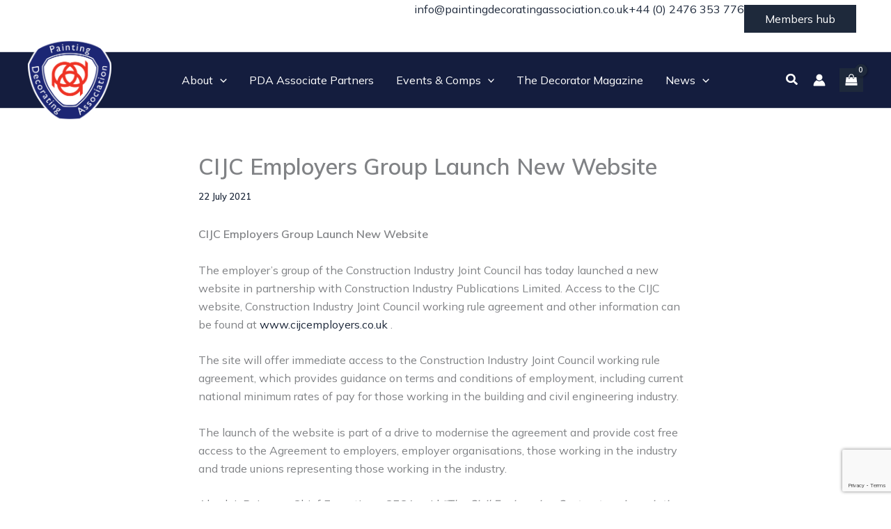

--- FILE ---
content_type: text/html; charset=utf-8
request_url: https://www.google.com/recaptcha/api2/anchor?ar=1&k=6Le7rxkbAAAAAH2Rh9V_aDstDRxdY_jDboPA7eBo&co=aHR0cHM6Ly9wYWludGluZ2RlY29yYXRpbmdhc3NvY2lhdGlvbi5jby51azo0NDM.&hl=en&v=PoyoqOPhxBO7pBk68S4YbpHZ&size=invisible&anchor-ms=20000&execute-ms=30000&cb=zghrbj718j2c
body_size: 48939
content:
<!DOCTYPE HTML><html dir="ltr" lang="en"><head><meta http-equiv="Content-Type" content="text/html; charset=UTF-8">
<meta http-equiv="X-UA-Compatible" content="IE=edge">
<title>reCAPTCHA</title>
<style type="text/css">
/* cyrillic-ext */
@font-face {
  font-family: 'Roboto';
  font-style: normal;
  font-weight: 400;
  font-stretch: 100%;
  src: url(//fonts.gstatic.com/s/roboto/v48/KFO7CnqEu92Fr1ME7kSn66aGLdTylUAMa3GUBHMdazTgWw.woff2) format('woff2');
  unicode-range: U+0460-052F, U+1C80-1C8A, U+20B4, U+2DE0-2DFF, U+A640-A69F, U+FE2E-FE2F;
}
/* cyrillic */
@font-face {
  font-family: 'Roboto';
  font-style: normal;
  font-weight: 400;
  font-stretch: 100%;
  src: url(//fonts.gstatic.com/s/roboto/v48/KFO7CnqEu92Fr1ME7kSn66aGLdTylUAMa3iUBHMdazTgWw.woff2) format('woff2');
  unicode-range: U+0301, U+0400-045F, U+0490-0491, U+04B0-04B1, U+2116;
}
/* greek-ext */
@font-face {
  font-family: 'Roboto';
  font-style: normal;
  font-weight: 400;
  font-stretch: 100%;
  src: url(//fonts.gstatic.com/s/roboto/v48/KFO7CnqEu92Fr1ME7kSn66aGLdTylUAMa3CUBHMdazTgWw.woff2) format('woff2');
  unicode-range: U+1F00-1FFF;
}
/* greek */
@font-face {
  font-family: 'Roboto';
  font-style: normal;
  font-weight: 400;
  font-stretch: 100%;
  src: url(//fonts.gstatic.com/s/roboto/v48/KFO7CnqEu92Fr1ME7kSn66aGLdTylUAMa3-UBHMdazTgWw.woff2) format('woff2');
  unicode-range: U+0370-0377, U+037A-037F, U+0384-038A, U+038C, U+038E-03A1, U+03A3-03FF;
}
/* math */
@font-face {
  font-family: 'Roboto';
  font-style: normal;
  font-weight: 400;
  font-stretch: 100%;
  src: url(//fonts.gstatic.com/s/roboto/v48/KFO7CnqEu92Fr1ME7kSn66aGLdTylUAMawCUBHMdazTgWw.woff2) format('woff2');
  unicode-range: U+0302-0303, U+0305, U+0307-0308, U+0310, U+0312, U+0315, U+031A, U+0326-0327, U+032C, U+032F-0330, U+0332-0333, U+0338, U+033A, U+0346, U+034D, U+0391-03A1, U+03A3-03A9, U+03B1-03C9, U+03D1, U+03D5-03D6, U+03F0-03F1, U+03F4-03F5, U+2016-2017, U+2034-2038, U+203C, U+2040, U+2043, U+2047, U+2050, U+2057, U+205F, U+2070-2071, U+2074-208E, U+2090-209C, U+20D0-20DC, U+20E1, U+20E5-20EF, U+2100-2112, U+2114-2115, U+2117-2121, U+2123-214F, U+2190, U+2192, U+2194-21AE, U+21B0-21E5, U+21F1-21F2, U+21F4-2211, U+2213-2214, U+2216-22FF, U+2308-230B, U+2310, U+2319, U+231C-2321, U+2336-237A, U+237C, U+2395, U+239B-23B7, U+23D0, U+23DC-23E1, U+2474-2475, U+25AF, U+25B3, U+25B7, U+25BD, U+25C1, U+25CA, U+25CC, U+25FB, U+266D-266F, U+27C0-27FF, U+2900-2AFF, U+2B0E-2B11, U+2B30-2B4C, U+2BFE, U+3030, U+FF5B, U+FF5D, U+1D400-1D7FF, U+1EE00-1EEFF;
}
/* symbols */
@font-face {
  font-family: 'Roboto';
  font-style: normal;
  font-weight: 400;
  font-stretch: 100%;
  src: url(//fonts.gstatic.com/s/roboto/v48/KFO7CnqEu92Fr1ME7kSn66aGLdTylUAMaxKUBHMdazTgWw.woff2) format('woff2');
  unicode-range: U+0001-000C, U+000E-001F, U+007F-009F, U+20DD-20E0, U+20E2-20E4, U+2150-218F, U+2190, U+2192, U+2194-2199, U+21AF, U+21E6-21F0, U+21F3, U+2218-2219, U+2299, U+22C4-22C6, U+2300-243F, U+2440-244A, U+2460-24FF, U+25A0-27BF, U+2800-28FF, U+2921-2922, U+2981, U+29BF, U+29EB, U+2B00-2BFF, U+4DC0-4DFF, U+FFF9-FFFB, U+10140-1018E, U+10190-1019C, U+101A0, U+101D0-101FD, U+102E0-102FB, U+10E60-10E7E, U+1D2C0-1D2D3, U+1D2E0-1D37F, U+1F000-1F0FF, U+1F100-1F1AD, U+1F1E6-1F1FF, U+1F30D-1F30F, U+1F315, U+1F31C, U+1F31E, U+1F320-1F32C, U+1F336, U+1F378, U+1F37D, U+1F382, U+1F393-1F39F, U+1F3A7-1F3A8, U+1F3AC-1F3AF, U+1F3C2, U+1F3C4-1F3C6, U+1F3CA-1F3CE, U+1F3D4-1F3E0, U+1F3ED, U+1F3F1-1F3F3, U+1F3F5-1F3F7, U+1F408, U+1F415, U+1F41F, U+1F426, U+1F43F, U+1F441-1F442, U+1F444, U+1F446-1F449, U+1F44C-1F44E, U+1F453, U+1F46A, U+1F47D, U+1F4A3, U+1F4B0, U+1F4B3, U+1F4B9, U+1F4BB, U+1F4BF, U+1F4C8-1F4CB, U+1F4D6, U+1F4DA, U+1F4DF, U+1F4E3-1F4E6, U+1F4EA-1F4ED, U+1F4F7, U+1F4F9-1F4FB, U+1F4FD-1F4FE, U+1F503, U+1F507-1F50B, U+1F50D, U+1F512-1F513, U+1F53E-1F54A, U+1F54F-1F5FA, U+1F610, U+1F650-1F67F, U+1F687, U+1F68D, U+1F691, U+1F694, U+1F698, U+1F6AD, U+1F6B2, U+1F6B9-1F6BA, U+1F6BC, U+1F6C6-1F6CF, U+1F6D3-1F6D7, U+1F6E0-1F6EA, U+1F6F0-1F6F3, U+1F6F7-1F6FC, U+1F700-1F7FF, U+1F800-1F80B, U+1F810-1F847, U+1F850-1F859, U+1F860-1F887, U+1F890-1F8AD, U+1F8B0-1F8BB, U+1F8C0-1F8C1, U+1F900-1F90B, U+1F93B, U+1F946, U+1F984, U+1F996, U+1F9E9, U+1FA00-1FA6F, U+1FA70-1FA7C, U+1FA80-1FA89, U+1FA8F-1FAC6, U+1FACE-1FADC, U+1FADF-1FAE9, U+1FAF0-1FAF8, U+1FB00-1FBFF;
}
/* vietnamese */
@font-face {
  font-family: 'Roboto';
  font-style: normal;
  font-weight: 400;
  font-stretch: 100%;
  src: url(//fonts.gstatic.com/s/roboto/v48/KFO7CnqEu92Fr1ME7kSn66aGLdTylUAMa3OUBHMdazTgWw.woff2) format('woff2');
  unicode-range: U+0102-0103, U+0110-0111, U+0128-0129, U+0168-0169, U+01A0-01A1, U+01AF-01B0, U+0300-0301, U+0303-0304, U+0308-0309, U+0323, U+0329, U+1EA0-1EF9, U+20AB;
}
/* latin-ext */
@font-face {
  font-family: 'Roboto';
  font-style: normal;
  font-weight: 400;
  font-stretch: 100%;
  src: url(//fonts.gstatic.com/s/roboto/v48/KFO7CnqEu92Fr1ME7kSn66aGLdTylUAMa3KUBHMdazTgWw.woff2) format('woff2');
  unicode-range: U+0100-02BA, U+02BD-02C5, U+02C7-02CC, U+02CE-02D7, U+02DD-02FF, U+0304, U+0308, U+0329, U+1D00-1DBF, U+1E00-1E9F, U+1EF2-1EFF, U+2020, U+20A0-20AB, U+20AD-20C0, U+2113, U+2C60-2C7F, U+A720-A7FF;
}
/* latin */
@font-face {
  font-family: 'Roboto';
  font-style: normal;
  font-weight: 400;
  font-stretch: 100%;
  src: url(//fonts.gstatic.com/s/roboto/v48/KFO7CnqEu92Fr1ME7kSn66aGLdTylUAMa3yUBHMdazQ.woff2) format('woff2');
  unicode-range: U+0000-00FF, U+0131, U+0152-0153, U+02BB-02BC, U+02C6, U+02DA, U+02DC, U+0304, U+0308, U+0329, U+2000-206F, U+20AC, U+2122, U+2191, U+2193, U+2212, U+2215, U+FEFF, U+FFFD;
}
/* cyrillic-ext */
@font-face {
  font-family: 'Roboto';
  font-style: normal;
  font-weight: 500;
  font-stretch: 100%;
  src: url(//fonts.gstatic.com/s/roboto/v48/KFO7CnqEu92Fr1ME7kSn66aGLdTylUAMa3GUBHMdazTgWw.woff2) format('woff2');
  unicode-range: U+0460-052F, U+1C80-1C8A, U+20B4, U+2DE0-2DFF, U+A640-A69F, U+FE2E-FE2F;
}
/* cyrillic */
@font-face {
  font-family: 'Roboto';
  font-style: normal;
  font-weight: 500;
  font-stretch: 100%;
  src: url(//fonts.gstatic.com/s/roboto/v48/KFO7CnqEu92Fr1ME7kSn66aGLdTylUAMa3iUBHMdazTgWw.woff2) format('woff2');
  unicode-range: U+0301, U+0400-045F, U+0490-0491, U+04B0-04B1, U+2116;
}
/* greek-ext */
@font-face {
  font-family: 'Roboto';
  font-style: normal;
  font-weight: 500;
  font-stretch: 100%;
  src: url(//fonts.gstatic.com/s/roboto/v48/KFO7CnqEu92Fr1ME7kSn66aGLdTylUAMa3CUBHMdazTgWw.woff2) format('woff2');
  unicode-range: U+1F00-1FFF;
}
/* greek */
@font-face {
  font-family: 'Roboto';
  font-style: normal;
  font-weight: 500;
  font-stretch: 100%;
  src: url(//fonts.gstatic.com/s/roboto/v48/KFO7CnqEu92Fr1ME7kSn66aGLdTylUAMa3-UBHMdazTgWw.woff2) format('woff2');
  unicode-range: U+0370-0377, U+037A-037F, U+0384-038A, U+038C, U+038E-03A1, U+03A3-03FF;
}
/* math */
@font-face {
  font-family: 'Roboto';
  font-style: normal;
  font-weight: 500;
  font-stretch: 100%;
  src: url(//fonts.gstatic.com/s/roboto/v48/KFO7CnqEu92Fr1ME7kSn66aGLdTylUAMawCUBHMdazTgWw.woff2) format('woff2');
  unicode-range: U+0302-0303, U+0305, U+0307-0308, U+0310, U+0312, U+0315, U+031A, U+0326-0327, U+032C, U+032F-0330, U+0332-0333, U+0338, U+033A, U+0346, U+034D, U+0391-03A1, U+03A3-03A9, U+03B1-03C9, U+03D1, U+03D5-03D6, U+03F0-03F1, U+03F4-03F5, U+2016-2017, U+2034-2038, U+203C, U+2040, U+2043, U+2047, U+2050, U+2057, U+205F, U+2070-2071, U+2074-208E, U+2090-209C, U+20D0-20DC, U+20E1, U+20E5-20EF, U+2100-2112, U+2114-2115, U+2117-2121, U+2123-214F, U+2190, U+2192, U+2194-21AE, U+21B0-21E5, U+21F1-21F2, U+21F4-2211, U+2213-2214, U+2216-22FF, U+2308-230B, U+2310, U+2319, U+231C-2321, U+2336-237A, U+237C, U+2395, U+239B-23B7, U+23D0, U+23DC-23E1, U+2474-2475, U+25AF, U+25B3, U+25B7, U+25BD, U+25C1, U+25CA, U+25CC, U+25FB, U+266D-266F, U+27C0-27FF, U+2900-2AFF, U+2B0E-2B11, U+2B30-2B4C, U+2BFE, U+3030, U+FF5B, U+FF5D, U+1D400-1D7FF, U+1EE00-1EEFF;
}
/* symbols */
@font-face {
  font-family: 'Roboto';
  font-style: normal;
  font-weight: 500;
  font-stretch: 100%;
  src: url(//fonts.gstatic.com/s/roboto/v48/KFO7CnqEu92Fr1ME7kSn66aGLdTylUAMaxKUBHMdazTgWw.woff2) format('woff2');
  unicode-range: U+0001-000C, U+000E-001F, U+007F-009F, U+20DD-20E0, U+20E2-20E4, U+2150-218F, U+2190, U+2192, U+2194-2199, U+21AF, U+21E6-21F0, U+21F3, U+2218-2219, U+2299, U+22C4-22C6, U+2300-243F, U+2440-244A, U+2460-24FF, U+25A0-27BF, U+2800-28FF, U+2921-2922, U+2981, U+29BF, U+29EB, U+2B00-2BFF, U+4DC0-4DFF, U+FFF9-FFFB, U+10140-1018E, U+10190-1019C, U+101A0, U+101D0-101FD, U+102E0-102FB, U+10E60-10E7E, U+1D2C0-1D2D3, U+1D2E0-1D37F, U+1F000-1F0FF, U+1F100-1F1AD, U+1F1E6-1F1FF, U+1F30D-1F30F, U+1F315, U+1F31C, U+1F31E, U+1F320-1F32C, U+1F336, U+1F378, U+1F37D, U+1F382, U+1F393-1F39F, U+1F3A7-1F3A8, U+1F3AC-1F3AF, U+1F3C2, U+1F3C4-1F3C6, U+1F3CA-1F3CE, U+1F3D4-1F3E0, U+1F3ED, U+1F3F1-1F3F3, U+1F3F5-1F3F7, U+1F408, U+1F415, U+1F41F, U+1F426, U+1F43F, U+1F441-1F442, U+1F444, U+1F446-1F449, U+1F44C-1F44E, U+1F453, U+1F46A, U+1F47D, U+1F4A3, U+1F4B0, U+1F4B3, U+1F4B9, U+1F4BB, U+1F4BF, U+1F4C8-1F4CB, U+1F4D6, U+1F4DA, U+1F4DF, U+1F4E3-1F4E6, U+1F4EA-1F4ED, U+1F4F7, U+1F4F9-1F4FB, U+1F4FD-1F4FE, U+1F503, U+1F507-1F50B, U+1F50D, U+1F512-1F513, U+1F53E-1F54A, U+1F54F-1F5FA, U+1F610, U+1F650-1F67F, U+1F687, U+1F68D, U+1F691, U+1F694, U+1F698, U+1F6AD, U+1F6B2, U+1F6B9-1F6BA, U+1F6BC, U+1F6C6-1F6CF, U+1F6D3-1F6D7, U+1F6E0-1F6EA, U+1F6F0-1F6F3, U+1F6F7-1F6FC, U+1F700-1F7FF, U+1F800-1F80B, U+1F810-1F847, U+1F850-1F859, U+1F860-1F887, U+1F890-1F8AD, U+1F8B0-1F8BB, U+1F8C0-1F8C1, U+1F900-1F90B, U+1F93B, U+1F946, U+1F984, U+1F996, U+1F9E9, U+1FA00-1FA6F, U+1FA70-1FA7C, U+1FA80-1FA89, U+1FA8F-1FAC6, U+1FACE-1FADC, U+1FADF-1FAE9, U+1FAF0-1FAF8, U+1FB00-1FBFF;
}
/* vietnamese */
@font-face {
  font-family: 'Roboto';
  font-style: normal;
  font-weight: 500;
  font-stretch: 100%;
  src: url(//fonts.gstatic.com/s/roboto/v48/KFO7CnqEu92Fr1ME7kSn66aGLdTylUAMa3OUBHMdazTgWw.woff2) format('woff2');
  unicode-range: U+0102-0103, U+0110-0111, U+0128-0129, U+0168-0169, U+01A0-01A1, U+01AF-01B0, U+0300-0301, U+0303-0304, U+0308-0309, U+0323, U+0329, U+1EA0-1EF9, U+20AB;
}
/* latin-ext */
@font-face {
  font-family: 'Roboto';
  font-style: normal;
  font-weight: 500;
  font-stretch: 100%;
  src: url(//fonts.gstatic.com/s/roboto/v48/KFO7CnqEu92Fr1ME7kSn66aGLdTylUAMa3KUBHMdazTgWw.woff2) format('woff2');
  unicode-range: U+0100-02BA, U+02BD-02C5, U+02C7-02CC, U+02CE-02D7, U+02DD-02FF, U+0304, U+0308, U+0329, U+1D00-1DBF, U+1E00-1E9F, U+1EF2-1EFF, U+2020, U+20A0-20AB, U+20AD-20C0, U+2113, U+2C60-2C7F, U+A720-A7FF;
}
/* latin */
@font-face {
  font-family: 'Roboto';
  font-style: normal;
  font-weight: 500;
  font-stretch: 100%;
  src: url(//fonts.gstatic.com/s/roboto/v48/KFO7CnqEu92Fr1ME7kSn66aGLdTylUAMa3yUBHMdazQ.woff2) format('woff2');
  unicode-range: U+0000-00FF, U+0131, U+0152-0153, U+02BB-02BC, U+02C6, U+02DA, U+02DC, U+0304, U+0308, U+0329, U+2000-206F, U+20AC, U+2122, U+2191, U+2193, U+2212, U+2215, U+FEFF, U+FFFD;
}
/* cyrillic-ext */
@font-face {
  font-family: 'Roboto';
  font-style: normal;
  font-weight: 900;
  font-stretch: 100%;
  src: url(//fonts.gstatic.com/s/roboto/v48/KFO7CnqEu92Fr1ME7kSn66aGLdTylUAMa3GUBHMdazTgWw.woff2) format('woff2');
  unicode-range: U+0460-052F, U+1C80-1C8A, U+20B4, U+2DE0-2DFF, U+A640-A69F, U+FE2E-FE2F;
}
/* cyrillic */
@font-face {
  font-family: 'Roboto';
  font-style: normal;
  font-weight: 900;
  font-stretch: 100%;
  src: url(//fonts.gstatic.com/s/roboto/v48/KFO7CnqEu92Fr1ME7kSn66aGLdTylUAMa3iUBHMdazTgWw.woff2) format('woff2');
  unicode-range: U+0301, U+0400-045F, U+0490-0491, U+04B0-04B1, U+2116;
}
/* greek-ext */
@font-face {
  font-family: 'Roboto';
  font-style: normal;
  font-weight: 900;
  font-stretch: 100%;
  src: url(//fonts.gstatic.com/s/roboto/v48/KFO7CnqEu92Fr1ME7kSn66aGLdTylUAMa3CUBHMdazTgWw.woff2) format('woff2');
  unicode-range: U+1F00-1FFF;
}
/* greek */
@font-face {
  font-family: 'Roboto';
  font-style: normal;
  font-weight: 900;
  font-stretch: 100%;
  src: url(//fonts.gstatic.com/s/roboto/v48/KFO7CnqEu92Fr1ME7kSn66aGLdTylUAMa3-UBHMdazTgWw.woff2) format('woff2');
  unicode-range: U+0370-0377, U+037A-037F, U+0384-038A, U+038C, U+038E-03A1, U+03A3-03FF;
}
/* math */
@font-face {
  font-family: 'Roboto';
  font-style: normal;
  font-weight: 900;
  font-stretch: 100%;
  src: url(//fonts.gstatic.com/s/roboto/v48/KFO7CnqEu92Fr1ME7kSn66aGLdTylUAMawCUBHMdazTgWw.woff2) format('woff2');
  unicode-range: U+0302-0303, U+0305, U+0307-0308, U+0310, U+0312, U+0315, U+031A, U+0326-0327, U+032C, U+032F-0330, U+0332-0333, U+0338, U+033A, U+0346, U+034D, U+0391-03A1, U+03A3-03A9, U+03B1-03C9, U+03D1, U+03D5-03D6, U+03F0-03F1, U+03F4-03F5, U+2016-2017, U+2034-2038, U+203C, U+2040, U+2043, U+2047, U+2050, U+2057, U+205F, U+2070-2071, U+2074-208E, U+2090-209C, U+20D0-20DC, U+20E1, U+20E5-20EF, U+2100-2112, U+2114-2115, U+2117-2121, U+2123-214F, U+2190, U+2192, U+2194-21AE, U+21B0-21E5, U+21F1-21F2, U+21F4-2211, U+2213-2214, U+2216-22FF, U+2308-230B, U+2310, U+2319, U+231C-2321, U+2336-237A, U+237C, U+2395, U+239B-23B7, U+23D0, U+23DC-23E1, U+2474-2475, U+25AF, U+25B3, U+25B7, U+25BD, U+25C1, U+25CA, U+25CC, U+25FB, U+266D-266F, U+27C0-27FF, U+2900-2AFF, U+2B0E-2B11, U+2B30-2B4C, U+2BFE, U+3030, U+FF5B, U+FF5D, U+1D400-1D7FF, U+1EE00-1EEFF;
}
/* symbols */
@font-face {
  font-family: 'Roboto';
  font-style: normal;
  font-weight: 900;
  font-stretch: 100%;
  src: url(//fonts.gstatic.com/s/roboto/v48/KFO7CnqEu92Fr1ME7kSn66aGLdTylUAMaxKUBHMdazTgWw.woff2) format('woff2');
  unicode-range: U+0001-000C, U+000E-001F, U+007F-009F, U+20DD-20E0, U+20E2-20E4, U+2150-218F, U+2190, U+2192, U+2194-2199, U+21AF, U+21E6-21F0, U+21F3, U+2218-2219, U+2299, U+22C4-22C6, U+2300-243F, U+2440-244A, U+2460-24FF, U+25A0-27BF, U+2800-28FF, U+2921-2922, U+2981, U+29BF, U+29EB, U+2B00-2BFF, U+4DC0-4DFF, U+FFF9-FFFB, U+10140-1018E, U+10190-1019C, U+101A0, U+101D0-101FD, U+102E0-102FB, U+10E60-10E7E, U+1D2C0-1D2D3, U+1D2E0-1D37F, U+1F000-1F0FF, U+1F100-1F1AD, U+1F1E6-1F1FF, U+1F30D-1F30F, U+1F315, U+1F31C, U+1F31E, U+1F320-1F32C, U+1F336, U+1F378, U+1F37D, U+1F382, U+1F393-1F39F, U+1F3A7-1F3A8, U+1F3AC-1F3AF, U+1F3C2, U+1F3C4-1F3C6, U+1F3CA-1F3CE, U+1F3D4-1F3E0, U+1F3ED, U+1F3F1-1F3F3, U+1F3F5-1F3F7, U+1F408, U+1F415, U+1F41F, U+1F426, U+1F43F, U+1F441-1F442, U+1F444, U+1F446-1F449, U+1F44C-1F44E, U+1F453, U+1F46A, U+1F47D, U+1F4A3, U+1F4B0, U+1F4B3, U+1F4B9, U+1F4BB, U+1F4BF, U+1F4C8-1F4CB, U+1F4D6, U+1F4DA, U+1F4DF, U+1F4E3-1F4E6, U+1F4EA-1F4ED, U+1F4F7, U+1F4F9-1F4FB, U+1F4FD-1F4FE, U+1F503, U+1F507-1F50B, U+1F50D, U+1F512-1F513, U+1F53E-1F54A, U+1F54F-1F5FA, U+1F610, U+1F650-1F67F, U+1F687, U+1F68D, U+1F691, U+1F694, U+1F698, U+1F6AD, U+1F6B2, U+1F6B9-1F6BA, U+1F6BC, U+1F6C6-1F6CF, U+1F6D3-1F6D7, U+1F6E0-1F6EA, U+1F6F0-1F6F3, U+1F6F7-1F6FC, U+1F700-1F7FF, U+1F800-1F80B, U+1F810-1F847, U+1F850-1F859, U+1F860-1F887, U+1F890-1F8AD, U+1F8B0-1F8BB, U+1F8C0-1F8C1, U+1F900-1F90B, U+1F93B, U+1F946, U+1F984, U+1F996, U+1F9E9, U+1FA00-1FA6F, U+1FA70-1FA7C, U+1FA80-1FA89, U+1FA8F-1FAC6, U+1FACE-1FADC, U+1FADF-1FAE9, U+1FAF0-1FAF8, U+1FB00-1FBFF;
}
/* vietnamese */
@font-face {
  font-family: 'Roboto';
  font-style: normal;
  font-weight: 900;
  font-stretch: 100%;
  src: url(//fonts.gstatic.com/s/roboto/v48/KFO7CnqEu92Fr1ME7kSn66aGLdTylUAMa3OUBHMdazTgWw.woff2) format('woff2');
  unicode-range: U+0102-0103, U+0110-0111, U+0128-0129, U+0168-0169, U+01A0-01A1, U+01AF-01B0, U+0300-0301, U+0303-0304, U+0308-0309, U+0323, U+0329, U+1EA0-1EF9, U+20AB;
}
/* latin-ext */
@font-face {
  font-family: 'Roboto';
  font-style: normal;
  font-weight: 900;
  font-stretch: 100%;
  src: url(//fonts.gstatic.com/s/roboto/v48/KFO7CnqEu92Fr1ME7kSn66aGLdTylUAMa3KUBHMdazTgWw.woff2) format('woff2');
  unicode-range: U+0100-02BA, U+02BD-02C5, U+02C7-02CC, U+02CE-02D7, U+02DD-02FF, U+0304, U+0308, U+0329, U+1D00-1DBF, U+1E00-1E9F, U+1EF2-1EFF, U+2020, U+20A0-20AB, U+20AD-20C0, U+2113, U+2C60-2C7F, U+A720-A7FF;
}
/* latin */
@font-face {
  font-family: 'Roboto';
  font-style: normal;
  font-weight: 900;
  font-stretch: 100%;
  src: url(//fonts.gstatic.com/s/roboto/v48/KFO7CnqEu92Fr1ME7kSn66aGLdTylUAMa3yUBHMdazQ.woff2) format('woff2');
  unicode-range: U+0000-00FF, U+0131, U+0152-0153, U+02BB-02BC, U+02C6, U+02DA, U+02DC, U+0304, U+0308, U+0329, U+2000-206F, U+20AC, U+2122, U+2191, U+2193, U+2212, U+2215, U+FEFF, U+FFFD;
}

</style>
<link rel="stylesheet" type="text/css" href="https://www.gstatic.com/recaptcha/releases/PoyoqOPhxBO7pBk68S4YbpHZ/styles__ltr.css">
<script nonce="2wXd0ghKKmgqmritdTL7xg" type="text/javascript">window['__recaptcha_api'] = 'https://www.google.com/recaptcha/api2/';</script>
<script type="text/javascript" src="https://www.gstatic.com/recaptcha/releases/PoyoqOPhxBO7pBk68S4YbpHZ/recaptcha__en.js" nonce="2wXd0ghKKmgqmritdTL7xg">
      
    </script></head>
<body><div id="rc-anchor-alert" class="rc-anchor-alert"></div>
<input type="hidden" id="recaptcha-token" value="[base64]">
<script type="text/javascript" nonce="2wXd0ghKKmgqmritdTL7xg">
      recaptcha.anchor.Main.init("[\x22ainput\x22,[\x22bgdata\x22,\x22\x22,\[base64]/[base64]/MjU1Ong/[base64]/[base64]/[base64]/[base64]/[base64]/[base64]/[base64]/[base64]/[base64]/[base64]/[base64]/[base64]/[base64]/[base64]/[base64]\\u003d\x22,\[base64]\\u003d\x22,\x22wrHDmUQ0w48UBMK5C3gKH8KRw7I0wrl3RA9AN8Obw487fsKjYsKBRsOmeC3Cs8Ojw7F0w7rDgMOBw6HDmcOOVC7DoMKnNsOwDcKRHXPDvRnDrMOsw63Cs8Orw4tfwrDDpMOTw4XClsO/UkdSCcK7wrhaw5XCj15QZmnDvHcXRMOrw7zDqMOWw6oNRMKQHsOMcMKWw4LCmhhADMO2w5XDvH7Dt8OTTgUuwr3DoTY/A8OiRUDCr8Kzw4gRwpJFwqrDrAFDw47DlcO3w7TDtEJywp/DvcOfGGhJwpfCoMKacMKKwpBZcV5nw5EhwpTDi3sgwonCmiNTeiLDuxzCvTvDj8KxLMOswpcOTTjChRfDiB/CiDjDp0U2wpRbwr5Fw6XCnj7DmgnCp8Okb1bCtmvDucKUG8KcNjxuC27DtE0uwoXCm8KAw7rCnsOqwpDDtTfCoHzDkn7DqznDksKAeMKcwoomwpdnaW99wr7Clm95w6YyCmtYw5JhI8KbDATCqUBQwq0JdMKhJ8KOwqoBw6/[base64]/CjMKjXMKjDmvDiSvCs8KHa8KpAsOFesOGwo4Gw7vDtVF+w7ETSMO0w6DDhcOseDUsw5DCisOGcsKOfWQTwodiV8Oqwol8DMKtLMOIwrE7w7rCpEMPPcK7AMKkKkvDu8OCRcOYw5DCrBAfOktaDGACHgMNw7TDiylGUsOXw4XDq8Oiw5PDosOqT8O8wo/DicOWw4DDvTRgacO3TgbDlcOfw7Ukw7zDtMOSLsKYaSHDtxHClkhtw73Ch8KRw4RVO1A0IsONPELCqcOywpjDkmRnSMOiUCzDrElbw6/CosKgcRDDrUpFw4LCtC/ChCRdI1HChi4XBw8GM8KUw6XDoQ3Di8KefGQYwqpUwrDCp0U5JMKdNgrDkDUVw6bCikkUZMOYw4HCkRlNbjvCicKMSDk6RhnCsEBAwrlbw7UkYlVOw4o5LMONWcK/NxsmEFV1w5zDosKla2jDuCg8YzTCrUdiX8KsOMKZw5BkUFp2w4AJw5HCnTLCpMKTwrB0U2fDnMKMYXDCnQ0dw7FoHBtSFipSwoTDm8OVw5rCvsKKw6rDtHHChFJ5McOkwpNQS8KPPnvChXt9wrLCpsKPwovDpsOew6zDgA7Crx/DucO3wps3wqzCp8O1TGp1bsKew47Dr0jDiTbCmx7Cr8K4GhJeFGc6XENiw4YRw4hzwqfCm8K/wq55w4LDmGTCm2fDvQYMG8K6KCRPC8K1EsKtwoPDgsKibUd4w7nDucKbwphVw7fDpcKcZXjDsMKNa17DqU8Ewoo0bMKsfWVsw50+wrwswojDnwnCmAVUw6rDicKjw5N3c8Ouwr/[base64]/[base64]/Ctx8zw5sOGMKHUMOGI2vDh8O9wooWO8OWDjVqMcKdwq5UwojCjmDDvMK/wq5/[base64]/[base64]/DrsKuw41XLsOBeMKvF8O5O0vDtMO8WcOAMcOPf8KVwpjDp8KAfDpfw4vCtcOEIXXChMOtM8KfDsOEwp1fwoNMUcKCw6HDusOGWMOZJWnCgE3CsMOFwqUowqp4w69Zw6rCmn3CrEnCrTfCjDDDqsOuecO8wo/CkcOCwpXDscOOw7bDvmwqB8O3UUnDnDgBw4bCgmt/w6tCFnLCgTnCt1jCh8OvV8OsCsOCXsOUTyBeXXVuwrAnGMK4w6TCp2c1w5UGwpPDq8KSecKDw7Vcw7HDgTXCuztZKzvDgXPChxgTw5dYw4R4SkHCgMOcw5rCpMOMw41Lw5TDo8OKw6howrEZUcOcDMO/C8KNVcOswqfCiMOMw5PDjcKqIlo7EyRkwqDDgsOzDUjCqVV8L8OYZsO6w4TCgcKlMMO1A8KbwqbDscOgwoHDucKPAwxJw7hkwp0xFsKLIcOMYsOow4ZmEsKVO1PChH3DjcK7wq0kY1jDoBzDrMKDJMOuRcOhNsOIw75GRMKLQiodRQrCt2/[base64]/[base64]/BiTDp8KuGmDCpUNmw7MVScOowo/DhQ/CtcKMwqFSw7zDkRsCwrw6w5fDnxDDgRjDhcKKw7rCqwvDucKpwp3DsMO5w50Qw4HCtVBHUV8VwpdESsO9e8KHGsKUwrVBbnLCrlvDuiXDi8KnEkbDpcK0wq7Ckwk7w43DrMOIOnfDhyRQE8Kffl/Dn001FlRYMMOiIEJmfUvDkRfDmknDp8K+wqPDtsO4RsOHN3LDn8KuZFQJA8KZw4lsRhjDtSccDMK7wqbCh8OjesOQwrHComPDocOpw6cUwpDDqCrDjMOSwpRCwqpQwpLDoMK0AcKgw499wrXDtH/[base64]/CmFAEJMKdw7fCksOBw5ISTkvCosKkVsO0Ox3DlDDDnUrDqsOATBDDkxjCmk3DvcKYwqLCumsuJHIQcgAFV8O9QMKxw4XCskPDplEtw6TCp2ICHH/DmEDDsMOpwqrClEQ1UMODwrYrw6tswo7DoMKrwrM1R8OrZwk8wp98w6XCrsKnPQAVJAIzw55dwpspwq3CqUrCt8K8wqErOMKewoHCj1fDlkjCqcK0QkvDvUBFWG/Cg8KAHnUPWVjDucOnfEpHQcOWwqVQHMOiwqnClzzDqhBbwqV8O09vw4gAaVzDrnbCshHDoMOIwrXCrS41PHnCr38Qw4/[base64]/DhcKUwqpFXGVWwr7DvUXCnxxzw7jDiB7CkgdTw5TCniHCkUJVw7bCsjDDgsKvC8OzXMK+wpHDhzHCgcO7fMO/f3ZxwpTDsFPCg8K0w6rDh8KAYMOtwojDon9fTcKew4DCpMKOUsOOw5jCvsOLGcKWwqhLw6R3QB01cMOTEMKewptVwr1nwpZoT3psA2LDgy7DuMKowogBw7IMwoPDrlpfLG3CqlI3DMOSPHFRcsKeFcKKwp/Cm8OLw6fDvVsvbsOxwrfDtMKpTU3CoCQqwrDDpsOMEcKKfEUxw73CpScWY3IMwqgvwp0LK8OZD8OaEzTDiMKKZX3Dj8OyClvDs8OxOQ5+MzEqXMKCwokCFysuwopjOlrCik8PLydcSH06UwPDhMO5wozCr8OtV8OfCmrCuz/CisKEX8Kgw57CujAGcioMw6vDvsOpd0XDncKFwoZrd8Omw5ocw4zChxfCj8OETg5KOQ4JQ8OTYEACw5/CpzjDrjLCrHnCrsKUw6fDoWpacRMDw6TDpldywqJVwpETBMOSXAjDu8K3csOowplSZ8OTw6fCoMKQBybClMK5w4BXwqfCpcKlVx4rOMKywq3DqcKzw7AeC05pOBxBwo3Dr8KLwojDssKHVMOWJ8OqwoXDmMK/dEVGw7ZPw7Z1X31+w5fCimHClDhcV8OYw5FqBVQuwojCg8KfAT/DllILcxtEUsKKTsKlwonDrMK0w4YwFcO0woHDrMOYwpgZdEwBVsOow7tJWMOxICvCinbCqH0ZdcOew6LDj1cVR3gbwrvDvHoNwpbDplwpdFUANMOXdzdZwq/CgWTCgsKtX8KEw4fCg0VjwroxI1pwWy7DuMK/[base64]/[base64]/CrVvCmVZQwo94wpZTORxfFMKrwoNGTnDCrR/DkDdNw6FzACrDjMOxf0XCvsKFIWrCtcO0w5BsHVcMcDYDXkfChsOvwr3CoWjCmcKKUMO/wohnwpIKVMKMwpl6wpvDgsOZR8Kuw5Vtwq1Me8KvPcOrw7wKd8KbJMOlwrZVwrB2ZCxkBFYmbcOSworDlDHCrW8eCyHDk8K3wpPDhMOHwrbDmMOIAQ4/wosZLcOCTGXDrMKAw41uw4TCpcKjLMOgwo7CtlYZwqHDrcOBw5p4KjRnwpbDvcKSYANvYHnDicKIwrLDvRU7HcK8wqzCo8OIwqfCtMKiH1/DrEHDksOrT8OQw5xtYE0dbhnDhk9+wqzDsEV/[base64]/DlBwlwqwDw5puMcOTYiXDmcO0I8Khw6LDq8OWwoFnXF/[base64]/DrwFxFjRMKcOBw4EAFsO4Xh4ANlspcMKTacOjwoM3w5EIwo9dU8OsFsKtZMOfTVjDu3Jtw7gbw7fCiMKfYSxlTsO+wpYOI3/DglDCuHvDrTIQcXLCuntsTsKsF8Owc13CoMOkwpfCtknCosOJw7paKS9vwrQrw43CpUESw4fDvHpWeSbCtcOYDj5Nw4hAw6c4w4rCohN8wrTDi8KWLwlfN1RDw4MuwrzDkygpacOYXHkpw4nDrcOEfcKIH3/[base64]/[base64]/dQRnwrkHYcOmw5PDsQrDiFkAAlp3wrIaw6jDl8O6wp7CtMKLw5TDlsOQX8ORwqPCpkREDMKNU8KZwpdxw67DjMOTf0zDjcO8awDCpMOZC8OoVGQCw5DCgAfDtEzDvMK6w7TCiMKocWchGcOvw6R/HUJiwp3DjDsfdsKlw4HCvsOzQUXDsRA5SQfChBPDvMK6wr3CvjDClcKdw4vCnXTCqBbCtEVpZ8OGD0UcP1vDkANKbm0Kw6zDpMOhDlI3UDnCiMOuwrkFOSImdA/CmcOlwqPDjcO0w5zCvgXCocOUw5fCiw1+wpnDnsOgwrnCtsKleEbDrMKwwqhUw6c7wrrDmsOww5x0wrR9MhpAC8OhHArDgSfChcKfcsOmL8KUw7XDmsOjJsOkw5lZGcOWP1/CiAM2w4I4eMOoWsKMX1cCw6osBMKtN0jDr8KMLzjDtMKNL8OPfkLCgw5wOyvCtUPCv3ZgDcOyc0Unw57ClSXCssO+wrIow6VjwpPDqsOXw4J6THHDocOQw67DjDDDgsKxTMOcw67DrU/Cun7DvcOUw5bDixREPMKcBibDvh3DvMOHwofCthwyZEzChFfCr8OUCMKFwr/DnizDsinCkyhywo3DqsKcEDHCnTEdPjHDmsOvC8KYU13CviTDqsKtTcKNFsOxw7rDi3EUw6fDk8KxLQk7w7vDsgrDiGxQwrNCwr/DuHAtGAzCuy3CsQwrIXfDlhbDr0vCnQHDoSE3MT1ccWTDkAYmFUIaw6NKZsKDSgpYWWHCrkt/wpoNbsOTV8OlQ1ROb8KEwrDCqXxiUMKYU8KRQcOJw6Y1w4Flw7XDhlYAwpdDwq/DuyLCrsOqA2TDryEhw53CnMO+w5JDw7xkw6h7I8Kvwptfw4vDkmHDmwxjYB0rwrPCjMK5YMKqYcOXaMOJw57CsjbCjinCmsK1WlUKGnvDmUo2GMKiHQReK8OaJ8KWVBYlGjBZYcK3w6J7w5p6w7zCnsOuNsODw4RCw5jDmBZgwqBPDMKMwqgGOHk/w6JRUMO+w4UAY8Kzw6fCrMO4w7VRw7xvwo14d142DsOTwpMUFcKqwrXDgcKqwqtGCsKgWiZUw5QVesKVw4/DqCATwpnDi1gtwppAwpHCrMO0wqHCqMKvw7HDmXQ0wojCsToKKSHCgsKXw5gjFB13CTXCqgLCuFxswol/w6TDknw+wr/CnDPDpWLCj8KReELDnWvDhBkdaRvCisKMRFZyw5PDl3jDpxPDkH1nwoTDlsO3wonDvCtmw6cHXcOUbcOLw6TChcOOf8KkScOhwqHDgcKTCMO+CsOkBMOmwoXCqcKZw6UCwonDnw8/w6YkwpA8w750woDCmkvDojHDiMKXwq/CvE0Fwo3DpcOEPFZNwqDDlUfDkALDs2vDvG5lwpEmwqgcw78NHCJ2N1dUAsOcL8OzwoYGw4PCgk5LGD4tw7fDsMO/PsKGfxIcwrbDvcKNw5XDk8OwwoMZw7HDk8OqBcKlw6fCs8OANSQMw7/[base64]/CpsKcwqg0w7tYDsKLPmnCucKSw4o+wqvCt0LCmERswonDkSFDaMK1wq/Cih58w4QaNsKnwoxPDB0tJRpOe8KZeH4zQMOOwp8IEHZgw5hnwpHDsMK7TsKuw47DqwLDm8KbF8KAwoopc8KBw65gwpETWcOJZ8O/YVrCpmTDul/ClcKJQMOZwqRnR8K1w6wtcMOhKsKNSCTDl8KcOD/Chg/[base64]/[base64]/Dt2HCn08naQIZe8ORw5cDGsO4w7TCicKkw6kbSyl6wr7DuBjCq8K7TkNGMUzCuT/[base64]/DlsOZw7LCuX7Cu8KIwqzDkWXDjw7DhSTDl8K2AkvDgDPCjgnDnR5lw69Xwo9uwpvDtzMAwqDCnnVNw73DmhTClXnCkRvDucKUw6c5w6XCqMKjDA3ChFLDn0RdFH7Cu8OXwq7CrsOWIcKvw48lwqDDuzYGw7XCmkMAUcKmw4/Dm8KBHsODw4EDwobDvcK8QMKTwo/DvynCs8OAYmBQVSNLw6zCkwTCtMOpwrZXw5PCqsKsw6DCocKmw7c4FHo/wo0Rwp19GQIrQMKoNVHCkwx1CsOdwqVLwrRUwpjCvwnCsMK6JWnDnsKPw6Fgw44CO8OcwpHCl0N1LcKywqJWYmHCmjF3w4DCpCLDjcKLJMKSCsKDAsOsw4MUwrjClsOGDMOrwonCgcOpVXQGwp0Awo3Dh8OcR8OZwpx/wr3DtcKUwqNmeWfCiMKWV8K2DMO8RHJEwr9TdHQTwpjDssKJwoJDbcKIA8OsKsKHwqLDl2jCliBTw5HDscO+w7/[base64]/KWxJOjdzw6jDtH06H8OWw48ow7fDmgxyecOUCMKJf8OAwq3CksO/QWFGclrDmmsJEsOMI1vCgjwxwprDgsO3bsOlw5bDgWrChsK3woUIwoY9TsKGw7rDqsKYw6hew67DrMK8wobDnA3CigHCtXTCosOJw5bDkxHCpcOcwq3Dq8K5HW4jw6xhw55BYMOeaC7CkcKuYHbDnsOoM13CmhvDocK3P8OkZgQswpXCs18Rw7cCw6AFwojCsQ/DncKzEMKEw4gRSzQsKsOOG8KgIW7CsyRIw65HP1BFw4nCmsK6SGXCplTCmcKfJE/DosOQSRtmQsKbw5nCmQpgw5nDgMKnwprCtUgJXsOoZQstWSs8w5EeRWNbWsKMw4FlPHZDQUnDncKGw5DCvMKnw6lYVQ8GwqDDiyHChD3DuMOWwr4bEMO/[base64]/CrcOuCsKIwpbCj8OawpHDvF4AF8KTw4HDuhcdFcOsw7FkSnrCsg5VTmUOwq/Dj8OmwqXDmmjDnSNHZsK6RUs8wqzDiVlpwobCpRrCs30+wrjClgErXRLDl2hPwqPDqj3CgMKWwp0iUcOLw5BEPhXDijzDomJgLsKzwoovXcOzNisYKRBJDQ/DkFpEP8KpMsOXwqwrCncIwr8WwoLCvz10DsOPfcKAZzDDiwlNesKbw7fCm8OkFMO/w5Z8w7zDjyQPJXkfP8OybHfCl8OqwokFFMOYwosEBGI1w67CosOPwoDDq8KgHMKBw6IyecKqwonDri/CicKrPcKfw4Ytw4nDrhJhdD7CpcK6FgxDJ8OLHh1EGzbDggDDrMODw7/[base64]/Dmxhew5XDh8OOFcOuNDHDnsOvSw7DnFMuWWLDhsKIw7U/OcKrwoQOw7tIwrF0wpzDlcKOeMO3wo0uw4gRacK7D8K5w73DjsKJDFV6w4/Colcid1FdZsKwYhEvwqfDhHrClBxtZMKQfcKjTiTClRvCjsOZwpDCoMObw4Z9O2PCn0RIw55iCzMhDMOVfQVyVUrCljI6QWlJE2UnQhVYOT3DpRQAVcKyw4NPw6vCu8KvBcO8w6I/wrx8fyfCpsO/wpoGPQ7Cpi5FwrDDg8K4UMO5wqR0EMKJwrnDssOGw6zDmhjCvMKEw5sXSBXDm8KfUMKmWMKHZ08UZxlzXmnCtMK8wrPChE7DqsKjwqJVcsOLwqprUcKYa8OADcOdIXPDoC3Dn8OsFGnDtMOzH1BkDsKZKRprVMO1Ww/DpsKrw4c8w7jCpMKMw6oZwpwiwqvDpFvDgUzDssKYMsKGDhTDjMK0JUXDssKfEcObw44RwqNia0wHw7sEF13ChcKgw7rDvFlhwo4IdcKOF8KMKsK4wrMSDnpfw5bDocK1UsKRw5HCrcO5YXV2T8KGw6HDocK7w7fCgMOiM0bCk8Oxw5/CgU/[base64]/DsQEEPsKYdMKPXCo2w4rDlS0cW8K/w5JrwpAqwotdwpw9w5XDp8OPRMKBUsKlb0JdwoQ8w4dzw5TDsHA5M23DuhtJF01Nw5lOMFcIwoB/XSXDjMKZNSoaFggew5fClQJkV8KMw4sKw7DCmMOzGQhGw4XDhmAuw7AWSQnCqUxdKsOZw6BXw7/CvsOiTcOkDwXDhms6wpHCjsKGRXN2w6/CqGonw6TCkmDDqcKwwpw5IMKJwqxsHcOoMDnDmy5owrlSw7ofwrPCsGnDicKdBwjCmDTDt13DnhPCkh14wp4mAk3DvibDu3ELKcOXw6/DrMKqJTjDjm5Ww7vDkcOqwo1dLHzDqcKJfcKPPcOOwr5pBDbCkcKJaBLDhsKWAXNjXcOvw5bCvk3DiMORw7HCoXrDkxoZw4TDq8OJZ8Kyw4fCjsKZw5/CukPDsywEAsOfFUXCuGPDlWscB8KXDRQNw61SMQ9SKcO5woHCusKcUcKuw5DDhXYxwoYBwqjCrjnDq8OawqlMwpHDpz/CkB7DikMvWMO8DRnCiwbDjmzCgcOew4hyw6TCl8KVaRPDhAEfw6d4RcOGMVDDpW4DQTPCiMKPXXUDwoJWw5Ugw7QlwoR5H8KNC8Obw5g4woQ/[base64]/Dg8ObAA7Ci3nDpcO6wqTCgmvCqcKgwp5dw7Z9wosDwpZ+bMOfRybCpcOyY1dEK8Khw6NLYUIlw44WwqnDs0ljdsO1woYhw5d+FcOkW8KFwrXDp8K/elHCpDjCk3zDt8OkC8KEwoYAVAbCtgDCrsO/w4nCqcOLw4TCs3LDqsOiwp7DicOBwo7CtcO6E8KvU00DEDDCtsORw6PDkhJSeDxAPsOsDBt/wpPDgzvDhsO+wqzDr8Orw5LDvgLDhS8mw7zCkgjDuFQ4w7HCnMKZWsKqw5/DlcK2w44Twol6w57Cm1oDw7Rcw5YNRsKPwqXDrcOfNcKpwpvCjhbCu8KAwpLCqsKwaFrDqcOfw50aw7Abw7p4w7xAw6bDr33DhMKfw6zDoMO+w4jDg8ONw7s2wqnDoQvDrVorwrjDqinCvMOoBTxBS1fDtV3CoHQxB3NLw6PCqMKNwq/DmsKUN8OdLDkzwpxbw61Iw4zDn8Ktw7FwCcOfQ1slNcOXw7Yxw5R8Qh1PwqtEd8OWw5olwrzCk8KEw5cfwozDhMOmYsO9CMK3dMKlw5fDq8Odwr0kcDcAe0oGEcKDw4bDpMKvwovChsOuw5ZGwrxJOXMIQx/CuhxTw4gEHMO0wrHCpynDvMKUWDrCtsKqwrDCn8OUK8OIw5XDjMOuw7XDoV3CiGwtwprCkcOPw6cmw6Ivw5fCjMKyw6dnVMKMNMKyZcOlw5DCo18PQWYrwrLCvzkEwpLCtsKcw6hvPMOnw7sNw4nCvsKuw4JfwrttPRlHFsKXwrRJwotLH0/Cl8KDNjpgw7sKEEfCpcOAwpZlV8KCwovDuEAVwrFAw4/CpkPDqmFJw47DoTMwDGQ1ADZER8KWwqAgwqkdf8OQwoICwo9EfCjDmMKEw59Ew51XA8Ovw5vDgBcnwoLDkn/DqiJXNE00wr4OX8O9I8K7w54bw7oRLcO7w5DCsmHCjB3Ch8O1wpDCrcOWLTTDqyjDtAAtwpJbw45pKVcWwpDCu8OYBnNdVMOcw4B0HnwgwoV1H23CtENRUcOewodywqhbJMOpccKzUUJtw5fCggB6CxVkBsO9w7g4bsKfw4/CmAEmwq/DkMOiw5JXw687wpDCicKhwojCnsOaJXPDu8KOw5Rpwr1Ywohawq8+ecKdQMOEw7c9w4k0OQXCj0HCs8O7SMOlTk8FwrclOsKPShnDujMOG8K5LMK3ScKpYsO4w47DnsObw7LCgsKKHMOTVcOkwonCsB4SwrbDmx/DhcKeYWnChH4rN8OaWsOqwoTCjQBRVcK+D8KGw4VtFsKjTxIiAH7CpzhUwpDDncKCw4JawqgnIXJnDhzCmG7DusOmw5Y+QTdGwr7DgE7Dn3RMNg1BVMKswqBOIExtQsOcwrTDhMOFRcO7wqByOxglE8OuwqYtCMKSwqvDlsOOC8KyNSZbwoDDsFnDsMO/CiDCpMOrbE8WwrnDj13DnRrDj2UXw4B2w5sAwrJHwqrCjFnDow/CliZnw5cGw7wEw6/DiMK4wq7CvcOaQ1zDicOvGgYJw7UKwr1bwq4Lw6MDJ1tjw6PDtMOVw73Cs8KXwrZjVHQvw5F/[base64]/DjcKmZBTDq8Oqw5BWGsOeU8OFwrXDvXfDmiA4wqLDkFhewq5KBcKLw7wpN8KTNcODE2Yzw6EzEsOlasKFDcKXVcKfcMKvZC1Lw5VHw4TCgMODwrPCiMOBC8OnVMKiTMOFwqjDhwIXFMOqJMKZEsKFwpZcw5TDsGDCowNtwplURX/DmX52VE7DqcKmw4wcwqooBsOnL8KPw47CtcKNBGvCtcOWdsObcCg+CsOlZQhkH8Oqw44Aw5nCgD7DnhrDsydQN0MkdMKXworDk8KjSmXDlsKUI8OhJ8O3wo7DszYPMnF0wrPCmMO9wq1NwrfDlmjDo1HCm0ASwrLChmfDsjLCvm1Uw6MVI2d+wq3DqTvCvMKxw5/CuyzDkMKUDsOtOcKfw44AT3oAw7pKwoU/ShnDg3nClVfDvTLCtiXDvsK7MMOkwo8mwozDo3HDisKmw618woHDvMKNI31SBsOIP8KYwqk1wq8JwoViN03CkTvDvcOkZS/[base64]/CrcK/[base64]/wpMHMsOOw5fCu8Ocwph/wqBxwp0Dwo5Gw787LcOaW8K+K8OeDsOBw5U/OsOwfMOtwrLDgXHCmsO3N1DCoMKzw7xBwo49R1VQDjLDuEJTwpjChsOCYAI0wrXChTHDkg4PfsKtf1wxQH8BKcKMVFFoGMO0KcOldmnDrcO3Y13DuMK/wpJTUWzCscKsw6vDmW3DqD7DsUwIw5HCmsKGFMOUccKkd2zDusOxX8KUwrvCmCfDugJUwpjDrcKKw53DhTDDtC3DpsKDSMKcFhEbJ8KpwpbDr8Oawr0fw77DjcOEaMOvw5Bmwq8iUQTDlcKzw6A/SXJQwp9SaBfCtSfCvC/CsT9vw5cxe8KuwrrDtzRNwqZrNF7DjirCgcKCOE5+wqFXecKswo8Wd8KAw4I4CU/Du2jDswZbwpnDs8KowrgYw6VtdiDDs8OAw7zDuAw1wpHCiy/[base64]/DoTt4w7wwUWdqdcOPB8KKwqcwB8KwKBw8wrcbSsOow4QbRcOlw4p/w7gkADvDlMOgw71YCMK7w7BqWMOZWhnCgkjCvHTCmQrCmQjDjyRhasO6fcO6wpIqJxMdO8KFwqnCqxRuRMK/w4dsB8KtN8OQw40PwrUSw7cOw6XDghfClcOXQcOUGsOpGSDDlsKswoZOD3zDrFZow69Lw5HDsFtCw7Q1Z2pdShzClXNJQcKHd8Ohw6B6EMOHwqTCv8Kbw5sxDVXDusOWw4nCjsKVBsKsWBdaMzA7w7U/wqQ2w59ww6/[base64]/QRzDshoNw4pVPcKjVcKXwqrDiCJWehbCv0DDki03w4Yzw7rDhRN5bTluNMKXw59/w458wrccw5HDlQXCjjXCrsKVwqfDtDIhTcKdwo7DsRAiaMOuw7HDiMKUw7nDhnTCvR1Sa8K4DcOyNMOWw7zDu8KjUjcpw6XDkcK8fEdwa8KbI3bCk0wvw5l5RwtATsODUBvDk3PCmcOGGMO7bFXCgRgqNMKQZMOfwo/DrFhhbMKTwpPCq8K5w6DDtR9Bw5pYAcOPw4w3OX/[base64]/[base64]/Cm8Kbw7jDuEvChMKCOCBIY3HDgMONwrA/IRQpwqHDnGtuW8Kiw4sjWcKmbGzCuT/CpU3DsGkYJx7DoMOiwr5jMcOeSCnCh8KWAGtcwrrCo8KcwonDqH/DmXh4w5goacKXJsOLax8Uwp7ClS/[base64]/w7Z+w5bCpcKmwoXCv8KXw5rCuyhyWFFhRxF1UTtPw6LDkMKJP8OLdgTCmWbClcORwp/DkEXDtcK5wo8qFQvDolJkw5BHf8OIw4srw6hUdxfCq8OTMsOTw71Ufy8BwpfCjcOIARXCscO6w7HDm3fDp8K0WmE8wptzw6oHR8OLwqoBalzCshlmw64sS8OmcEnCvTvCsQHCgUBcP8KxL8OSUMOrJMOCZMOfw4soJHR4G2bCpMOpRTPDv8Kbw7rDjxPCmcK4wr9/WCPDkW/CuXNbwo8lJsKBQsOwwqZvX1VCesONwrxNJcKccDXDrQzDiD04JR8wPcK6wo06W8KewqRDw7FmwqbDtW11w51JAzXDp8OXXMOoXCjDjxloBmjDtzDCtsOMc8KKKjQnFlfDp8Khw5DDjR/Cg2U3wp7Cu3zDj8K1w5HCqMKEOMKDwpvDoMO7T1ERe8KRwoHDokMiwqjCvVvDpsOiGkbDp3t1e1lnw4vDqF3CqsK5wr7Dij1qwqFjwogrwqk0L0rDtALCnMKaw43DscOyYsK8Tzt+XjnCmcKbNTTCvHcjw5/Ds2tEw5NqEVo3AzN0woPDucKofgF7w4vCqlwZwowjwrzDk8O/dyHCjMKow4bCpUbDqzdjwpnCusK9AsKIwofCsMOJwo1HwrJYdMKYLcKYYMO7woXClcOwwqLDi0LDuDjCqcOGE8Kxw57Dt8OYWMOmwp14HxbCikjDtEFwwqbCiAJ8wojCtcKTK8OTf8OoGyHDkUTCpsO7BcO4wo5sw5LCjMKbwpLCtQY1HsOXVF/CgUfCoF7Cn1rDiXEhwq8sGMKywo/[base64]/CuMKYw48Cf0zCk3XDjy/DtCTCgwsrw5fDv093VyM1ZsKwcBozRQjCocKUTVoGWsONOMK0wrlGw4ZHTsKJRmwuw63CkcKEMSjDmcK/A8KQw4RywpMzViN0wpTCnknDoT1Iw5JZwrliD8KswoJkSXTCrcKnPHoKw7TDjsKLw6vDlMOmwoXDnnXDpE/Cp0HDmjfDh8KkejPCtEseW8Kqw7BVwqvDi13DqcKrZ17DuGnDn8OeYsO9AsOUwovCuloAw5llw40eGMO3wrEOwq/CpDbDncK2E2rChwY0V8OPHGbDsRE/[base64]/[base64]/[base64]/CmcKqw5xkZ8KCHMKPwrR/[base64]/[base64]/[base64]/QcO9wqVMKsK0w5JDOcK+w4Fsf8KkTykfwqJCw4DCv8KMwrvCmcK2T8OkwofCgkpYw7rCi0fCosK2ZsO1CcO5wpVfLsKDGMKGw5UUTMOyw5TCqMK5AWIEw7ByJcOQwo5Lw70qwrzClTDCm23Cn8K9wpTCqMKrw4nCpQzCj8K/w5zCkcOxMMORBEoGHxFyMG7Cl2odw4fDu3fCkMOIYQkOfcKSFCjDowDCm03Cs8OEO8KtS0XDn8KPS2HCpcOdDMKMcl/CrQXDvRLDvk47NsK0w7Z8w5zCiMOtwprDmHDCq2pCJBpfFFZCd8KLIgM7w6nDuMKPXS0hWcKrLC0bwq3DhsOtw6Zyw6TDum/CqxPClcKQQk7DhE54FWtKBQwxw5gBw5HCrnjChcK1wrLCoA8Ewq7Cvx1Tw7HClC0AIAHDqVHDvMKiw6A3w4PCvsOFw5jDocKTw4hEQDc0I8KPIGMtw5DCn8KXa8OIIcOiEcK9w7LCqQg/JMOtLMO2w7Y6wpvDv2rDojrDtMKmwpnDmm1fG8KwNVxWDQjCiMOWwpcgworCksO2DArCjjNNZMKLw5p1wrk3wpJrw5fCoMK5bk/DrMKpwrXCt1bCscKtQsKzwotvw6PCuGbCtcKMdcKRb318OsKPwqLDiUhAYcK5O8OIwr5iasO1PDMkMMOyJsKBw4/DgWR0PV5Tw7zDh8KlZF/CrMKTwqPCrhnCvyTDgAnCshk7wofCtsKfw5vDhgEvIDR5woNtfcKlwoIpwrXDkTzDoCLDo1xpdjvCtMKBw5HDu8OiWBTCh2fCs1nCujXCi8KEHcO/CsO4w5V/G8KmwpN1VcOpw7UUc8OmwpR3Tnd6LFnCtsOkNgPCij/[base64]/Dkx/DjsKewptDwrgxIMK3GhLDthUTLcKpdjkFw7HCpcOVNMKSUSYHw64tUizCucOJel/Dux56w6/CrsKNw6x5w7/DqMKHD8Ogdk7DmE/CnsO3wqjDrFoNw5/[base64]/ODUrw7V5OcOMwq93QCbCqAvDojddw61bw5RuMkXCpELDvsKAw4N+B8KHw6zDp8OFVg47w6tYcTUYw54wOsKsw6AlwotowpV0X8OZM8OzwqVHDmNSEmnDsSUxKDTDrsKeJ8OkJ8ONLMOBHEQEwp8ufj/[base64]/wr7ClFB5woMcw6ZoXRvCrcOSHsOuworCnlcJagBqMjTDrsONw73DmsKbw6tNT8O+bUxwwprDlC99w4fDqMO4ISDDoMKRw5IjPRnCjSlIw6wKw4DCiQo3TMO3QElow61eCcK5wrBCwqVnW8KaX8ORw7JlIyfDo3XCm8KgBcKiCMKsHMKVw5vCjsKDwoIYw7/DtUwrw7PDlj3Cm0Nhw4g9CsK7ARnCgMOMwoLDh8O/ZsOHeMK4EgcSw6h5w6AnHMOWw6XDoW3DuGJ7aMKQPsKRwoPCmsKJwrzCn8OMwpzCjMKBWMKaNFx2dsKYNDTDrMOQw6pTOgo5UUXDmMKAwprDvxFpwqxYw4AnSCHCosOTw7/[base64]/[base64]/CmsKEwrwJasKKwpp4SwAMwoEHwpkuBsKOwprDsUvDscK6w5PCkMOWEVBJwpY+wo7CnsKowoUdO8KlAXzDnMO3wqDCiMKbwojDjQHDuBvCnMO4w6jDr8ODwqsYwqtoEsO6wrUow5Vza8OcwqAQYMKIw6t3bMK4wolWw6NNw4/[base64]/DtWhxd8OEBwHDlBLDmcOZw4A3Mh1qw6cpf8ORI8KbKV4rBETCrmnDmsOdH8K4L8OMeGzCiMK1eMOGb0HCtSrCnsKNCsOBwrrDqCABSR03wqzDusKMw7PDhcOGw7DCjsK+YAV1w5LDp3zCkcO0wrQwFG/CrcOUbSxkwrDDn8KUw4Ygw7nCkzIywowPwpRyLX/Ckxwew5jCgMOpTcKKw4ZaNw1qFCPDncKlTW/DvcO5Mmx9woPDsHhyw7bCmcKXX8OvwoLDtMOObzozLMOQw6E+X8O0QGELAcKew5DDnMOJw4vCrcKGPcOBw4UWOMOhwqHDjx/[base64]/[base64]/CkcKPf0Zqw6rCksOew70LwrHCo8OMw6Bew6vCk8KHA3h1SQBpBsKnw5HDqV0+w5hQAnLDgsKpZ8OnKsOIAiJlw4DCigUFwoTDkm/[base64]/Du8K/[base64]/CgMOVwogpQxrCtsO1w5bCj8OdIGbDmMORwrXDp8KKPhLDv0Z9wohqPcKowp/Dn3gZw74jQcOkL1w/BlFFwpbDom4GIcOvNcK8CG4eU0RtEsOOw6/[base64]/CmBRpFsOgwr3Dv8KEwrvCumXCtMKcRQZWwrfDj3d+PcO1wqFxwojCpMOCwrliw5Ezw4TChGJ2QWzCvcO9GwVhw5nCgcK4ChZcworCrXTCqDAddjLDq3waGzfCp03CqGhMWE/Ct8O+w4zClBTCu3M4BcOhw61kC8OZwroaw53CgcO7AA9ewrvCkEHChUnDiWrCihw1QcOMPcOAwrs5wpnCnBFswpnCscKOw4fDrBbCow5+JRTCgcKmw5kFO2BNDsKBw73DozrDkRFqehvDq8OYw5zCkMOiWcOSw6/CmhgCw51gXlYuLkDDt8K1asK4w5oHw7HCmD/CgmXDsRkLZsOZQyoRLF0ldsKSKsO9wo/CjSbCg8KDw79BwpDDvBfDnsOIB8OIAMOOG0NCcFYzw742T0XCqsKuSTYOw5fDoVJxRsOVXXLDjVbDgDcrA8OPCXHCgMOAwpzDgSorwpzCnBNcFsKSIWcjA2/CuMKSw6UXJhzCj8OTw6nCsMK2wqYYwojDocOEwpDDqWfDisK1w7TDgSjCrsOsw6vDsMOCHh7DjcKEFsOYwqs1R8KrX8OzEcKWYV0LwrUmeMOwCk3DvGjDgnbCjMOpYAjCgV/CscOkwobDhEPDnMOwwrQXB2MnwqhUw7gYwpXCg8K6VcKmMMKQIRbCrsO2T8ObRSVMwpTDpcOjwqTDp8KCw6jDhcKpw4x1wq/[base64]/[base64]/DnyXDgcO7CApYaWcXw63CgUJHV0tpIm7DsV3Ckn0CVQRQwqTDpQ7CkDJEJnkGTwMJFsK5wogqdzfDrMKdwpEaw50QAcO/WsKIHDQUJ8OiwpwBwrZAw5rDvsOjTMOPS3TDkcKvdsOgwpHCtmBkw4fDsFHCgg7CmsO0w6nDj8OlwoZ9w4k4CQM/wrc9XCtZwqTDosO2I8KUwpHCkcKxw5sEGMOoDTpww4YrBcK7w5siw5diLMK/w7R1wpwEwqLCn8OHBh/DsgXCgMOyw5rClnJALsOdw7/[base64]/csKNL8O/w4nCm8OFwpjDuCM/[base64]/Dl8O0d3RpIGAXbUcG\x22],null,[\x22conf\x22,null,\x226Le7rxkbAAAAAH2Rh9V_aDstDRxdY_jDboPA7eBo\x22,0,null,null,null,1,[21,125,63,73,95,87,41,43,42,83,102,105,109,121],[1017145,275],0,null,null,null,null,0,null,0,null,700,1,null,0,\[base64]/76lBhmnigkZhAoZnOKMAhk\\u003d\x22,0,0,null,null,1,null,0,0,null,null,null,0],\x22https://paintingdecoratingassociation.co.uk:443\x22,null,[3,1,1],null,null,null,1,3600,[\x22https://www.google.com/intl/en/policies/privacy/\x22,\x22https://www.google.com/intl/en/policies/terms/\x22],\x22Ojv7otNeE1Vjz4QWlSVhdYPoX4O3rnCpyfa1GRX8LQE\\u003d\x22,1,0,null,1,1768882628913,0,0,[243],null,[104,122,252,108,104],\x22RC-v0Mcq-kgbDnvUw\x22,null,null,null,null,null,\x220dAFcWeA6NznWCplzUTDTxxdUH6-0EHMjmqvpneX5dumKcH7SRqDVnUzvcuBl4E_ZZYqZCfEJ_EdYPCeaGo_ZJNnLlKzOffJC2aw\x22,1768965428887]");
    </script></body></html>

--- FILE ---
content_type: text/css
request_url: https://paintingdecoratingassociation.co.uk/wp-content/uploads/uag-plugin/assets/210000/uag-css-209811.css?ver=1768838783
body_size: 531
content:
.uag-blocks-common-selector{z-index:var(--z-index-desktop) !important}@media (max-width: 976px){.uag-blocks-common-selector{z-index:var(--z-index-tablet) !important}}@media (max-width: 767px){.uag-blocks-common-selector{z-index:var(--z-index-mobile) !important}}
.uagb-social-share__outer-wrap,.uagb-social-share__wrap{display:flex;align-items:center;justify-content:center}.uagb-social-share__layout-vertical.uagb-social-share__outer-wrap,.uagb-social-share__layout-vertical .uagb-social-share__wrap{flex-direction:column}.uagb-social-share__layout-vertical .wp-block-uagb-social-share-child.uagb-ss-repeater.uagb-ss__wrapper:first-child{margin-top:0 !important}.uagb-social-share__layout-vertical .wp-block-uagb-social-share-child.uagb-ss-repeater.uagb-ss__wrapper:last-child{margin-bottom:0 !important}.uagb-social-share__outer-wrap a.uagb-button__link:focus{box-shadow:none}.uagb-social-share__outer-wrap .uagb-ss__wrapper{padding:0;margin-left:5px;margin-right:5px;transition:all 0.2s;display:inline-flex;text-align:center}.uagb-social-share__outer-wrap .uagb-ss__source-wrap{display:inline-block}.uagb-social-share__outer-wrap .uagb-ss__link{color:#3a3a3a;display:inline-table;line-height:0;cursor:pointer}.uagb-social-share__outer-wrap .uagb-ss__source-icon{font-size:40px;width:40px;height:40px}.uagb-social-share__outer-wrap .uagb-ss__source-image{width:40px}@media (max-width: 976px){.uagb-social-share__layout-horizontal .uagb-ss__wrapper{margin-left:0;margin-right:0}}.uagb-social-share__layout-horizontal .wp-block-uagb-social-share-child.uagb-ss-repeater.uagb-ss__wrapper:first-child{margin-left:0 !important}.uagb-social-share__layout-horizontal .wp-block-uagb-social-share-child.uagb-ss-repeater.uagb-ss__wrapper:last-child{margin-right:0 !important}
.wp-block-uagb-social-share .uagb-social-share__wrapper{text-decoration:none}.uagb-social-share__wrapper{box-shadow:none}.uagb-social-share__outer-wrap:not(.uagb-social-share__no-label) .uagb-social-share__source-wrap{margin-right:15px}.uagb-social-share__outer-wrap.uagb-social-share__icon-at-top .uagb-social-share__source-wrap{-ms-flex-item-align:flex-start;align-self:flex-start;margin-top:5px}
.uagb-block-ee1408d9 .uagb-ss-repeater span.uagb-ss__link{color: #3a3a3a;}.uagb-block-ee1408d9 .uagb-ss-repeater a.uagb-ss__link{color: #3a3a3a;}.uagb-block-ee1408d9 .uagb-ss-repeater span.uagb-ss__link svg{fill: #3a3a3a;}.uagb-block-ee1408d9 .uagb-ss-repeater a.uagb-ss__link svg{fill: #3a3a3a;}.uagb-block-ee1408d9.uagb-social-share__layout-vertical .uagb-ss__wrapper{margin-left: 0;margin-right: 0;margin-top: 5px;margin-bottom: 5px;}.uagb-block-ee1408d9.uagb-social-share__layout-vertical .uagb-ss__link{padding: 10px;}.uagb-block-ee1408d9.uagb-social-share__layout-horizontal .uagb-ss__link{padding: 10px;}.uagb-block-ee1408d9.uagb-social-share__layout-horizontal .uagb-ss__wrapper{margin-left: 5px;margin-right: 5px;}.uagb-block-ee1408d9 .wp-block-uagb-social-share-child {border-radius: 0px;}.uagb-block-ee1408d9 .uagb-ss__source-wrap{width: 30px;}.uagb-block-ee1408d9 .uagb-ss__source-wrap svg{width: 30px;height: 30px;}.uagb-block-ee1408d9 .uagb-ss__source-image{width: 30px;}.uagb-block-ee1408d9 .uagb-ss__source-icon{width: 30px;height: 30px;font-size: 30px;}.uagb-block-ee1408d9.uagb-social-share__outer-wrap{justify-content: center;-webkit-box-pack: center;-ms-flex-pack: center;-webkit-box-align: center;-ms-flex-align: center;align-items: center;}.uagb-block-958b3d9c.uagb-ss-repeater span.uagb-ss__link{color: #3b5998;}.uagb-block-958b3d9c.uagb-ss-repeater a.uagb-ss__link{color: #3b5998;}.uagb-block-958b3d9c.uagb-ss-repeater span.uagb-ss__link svg{fill: #3b5998;}.uagb-block-958b3d9c.uagb-ss-repeater a.uagb-ss__link svg{fill: #3b5998;}.uagb-block-72e35a0c.uagb-ss-repeater span.uagb-ss__link{color: #55acee;}.uagb-block-72e35a0c.uagb-ss-repeater a.uagb-ss__link{color: #55acee;}.uagb-block-72e35a0c.uagb-ss-repeater span.uagb-ss__link svg{fill: #55acee;}.uagb-block-72e35a0c.uagb-ss-repeater a.uagb-ss__link svg{fill: #55acee;}.uagb-block-00c52dc5.uagb-ss-repeater span.uagb-ss__link{color: #bd081c;}.uagb-block-00c52dc5.uagb-ss-repeater a.uagb-ss__link{color: #bd081c;}.uagb-block-00c52dc5.uagb-ss-repeater span.uagb-ss__link svg{fill: #bd081c;}.uagb-block-00c52dc5.uagb-ss-repeater a.uagb-ss__link svg{fill: #bd081c;}.uagb-block-bcc10952.uagb-ss-repeater span.uagb-ss__link{color: #0077b5;}.uagb-block-bcc10952.uagb-ss-repeater a.uagb-ss__link{color: #0077b5;}.uagb-block-bcc10952.uagb-ss-repeater span.uagb-ss__link svg{fill: #0077b5;}.uagb-block-bcc10952.uagb-ss-repeater a.uagb-ss__link svg{fill: #0077b5;}@media only screen and (max-width: 976px) {.uagb-block-ee1408d9.uagb-social-share__layout-vertical .uagb-ss__wrapper{margin-left: 0;margin-right: 0;margin-top: 5px;margin-bottom: 5px;}.uagb-block-ee1408d9.uagb-social-share__layout-horizontal .uagb-ss__wrapper{margin-left: 5px;margin-right: 5px;}.uagb-block-ee1408d9.uagb-social-share__outer-wrap{justify-content: center;-webkit-box-pack: center;-ms-flex-pack: center;-webkit-box-align: center;-ms-flex-align: center;align-items: center;}}@media only screen and (max-width: 767px) {.uagb-block-ee1408d9.uagb-social-share__layout-vertical .uagb-ss__wrapper{margin-left: 0;margin-right: 0;margin-top: 5px;margin-bottom: 5px;}.uagb-block-ee1408d9.uagb-social-share__layout-horizontal .uagb-ss__wrapper{margin-left: 5px;margin-right: 5px;}.uagb-block-ee1408d9.uagb-social-share__outer-wrap{justify-content: center;-webkit-box-pack: center;-ms-flex-pack: center;-webkit-box-align: center;-ms-flex-align: center;align-items: center;}}.uagb-block-66343a0a .uagb-ss-repeater span.uagb-ss__link{color: #3a3a3a;}.uagb-block-66343a0a .uagb-ss-repeater a.uagb-ss__link{color: #3a3a3a;}.uagb-block-66343a0a .uagb-ss-repeater span.uagb-ss__link svg{fill: #3a3a3a;}.uagb-block-66343a0a .uagb-ss-repeater a.uagb-ss__link svg{fill: #3a3a3a;}.uagb-block-66343a0a.uagb-social-share__layout-vertical .uagb-ss__wrapper{margin-left: 0;margin-right: 0;margin-top: 5px;margin-bottom: 5px;}.uagb-block-66343a0a.uagb-social-share__layout-vertical .uagb-ss__link{padding: 10px;}.uagb-block-66343a0a.uagb-social-share__layout-horizontal .uagb-ss__link{padding: 10px;}.uagb-block-66343a0a.uagb-social-share__layout-horizontal .uagb-ss__wrapper{margin-left: 5px;margin-right: 5px;}.uagb-block-66343a0a .wp-block-uagb-social-share-child {border-radius: 0px;}.uagb-block-66343a0a .uagb-ss__source-wrap{width: 30px;}.uagb-block-66343a0a .uagb-ss__source-wrap svg{width: 30px;height: 30px;}.uagb-block-66343a0a .uagb-ss__source-image{width: 30px;}.uagb-block-66343a0a .uagb-ss__source-icon{width: 30px;height: 30px;font-size: 30px;}.uagb-block-66343a0a.uagb-social-share__outer-wrap{justify-content: center;-webkit-box-pack: center;-ms-flex-pack: center;-webkit-box-align: center;-ms-flex-align: center;align-items: center;}.uagb-block-37387b6c.uagb-ss-repeater span.uagb-ss__link{color: #3b5998;}.uagb-block-37387b6c.uagb-ss-repeater a.uagb-ss__link{color: #3b5998;}.uagb-block-37387b6c.uagb-ss-repeater span.uagb-ss__link svg{fill: #3b5998;}.uagb-block-37387b6c.uagb-ss-repeater a.uagb-ss__link svg{fill: #3b5998;}.uagb-block-62f2c612.uagb-ss-repeater span.uagb-ss__link{color: #55acee;}.uagb-block-62f2c612.uagb-ss-repeater a.uagb-ss__link{color: #55acee;}.uagb-block-62f2c612.uagb-ss-repeater span.uagb-ss__link svg{fill: #55acee;}.uagb-block-62f2c612.uagb-ss-repeater a.uagb-ss__link svg{fill: #55acee;}.uagb-block-13295072.uagb-ss-repeater span.uagb-ss__link{color: #bd081c;}.uagb-block-13295072.uagb-ss-repeater a.uagb-ss__link{color: #bd081c;}.uagb-block-13295072.uagb-ss-repeater span.uagb-ss__link svg{fill: #bd081c;}.uagb-block-13295072.uagb-ss-repeater a.uagb-ss__link svg{fill: #bd081c;}.uagb-block-79977212.uagb-ss-repeater span.uagb-ss__link{color: #0077b5;}.uagb-block-79977212.uagb-ss-repeater a.uagb-ss__link{color: #0077b5;}.uagb-block-79977212.uagb-ss-repeater span.uagb-ss__link svg{fill: #0077b5;}.uagb-block-79977212.uagb-ss-repeater a.uagb-ss__link svg{fill: #0077b5;}@media only screen and (max-width: 976px) {.uagb-block-66343a0a.uagb-social-share__layout-vertical .uagb-ss__wrapper{margin-left: 0;margin-right: 0;margin-top: 5px;margin-bottom: 5px;}.uagb-block-66343a0a.uagb-social-share__layout-horizontal .uagb-ss__wrapper{margin-left: 5px;margin-right: 5px;}.uagb-block-66343a0a.uagb-social-share__outer-wrap{justify-content: center;-webkit-box-pack: center;-ms-flex-pack: center;-webkit-box-align: center;-ms-flex-align: center;align-items: center;}}@media only screen and (max-width: 767px) {.uagb-block-66343a0a.uagb-social-share__layout-vertical .uagb-ss__wrapper{margin-left: 0;margin-right: 0;margin-top: 5px;margin-bottom: 5px;}.uagb-block-66343a0a.uagb-social-share__layout-horizontal .uagb-ss__wrapper{margin-left: 5px;margin-right: 5px;}.uagb-block-66343a0a.uagb-social-share__outer-wrap{justify-content: center;-webkit-box-pack: center;-ms-flex-pack: center;-webkit-box-align: center;-ms-flex-align: center;align-items: center;}}